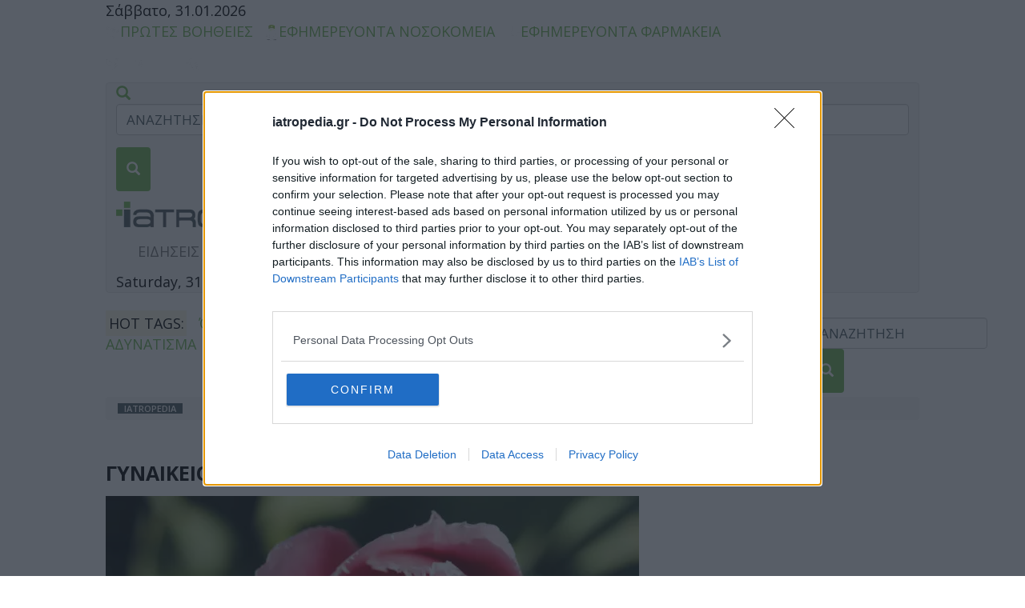

--- FILE ---
content_type: text/html; charset=utf-8
request_url: https://www.google.com/recaptcha/api2/aframe
body_size: 268
content:
<!DOCTYPE HTML><html><head><meta http-equiv="content-type" content="text/html; charset=UTF-8"></head><body><script nonce="JusiZsR-KxaOM9-NQmWdDQ">/** Anti-fraud and anti-abuse applications only. See google.com/recaptcha */ try{var clients={'sodar':'https://pagead2.googlesyndication.com/pagead/sodar?'};window.addEventListener("message",function(a){try{if(a.source===window.parent){var b=JSON.parse(a.data);var c=clients[b['id']];if(c){var d=document.createElement('img');d.src=c+b['params']+'&rc='+(localStorage.getItem("rc::a")?sessionStorage.getItem("rc::b"):"");window.document.body.appendChild(d);sessionStorage.setItem("rc::e",parseInt(sessionStorage.getItem("rc::e")||0)+1);localStorage.setItem("rc::h",'1769851407756');}}}catch(b){}});window.parent.postMessage("_grecaptcha_ready", "*");}catch(b){}</script></body></html>